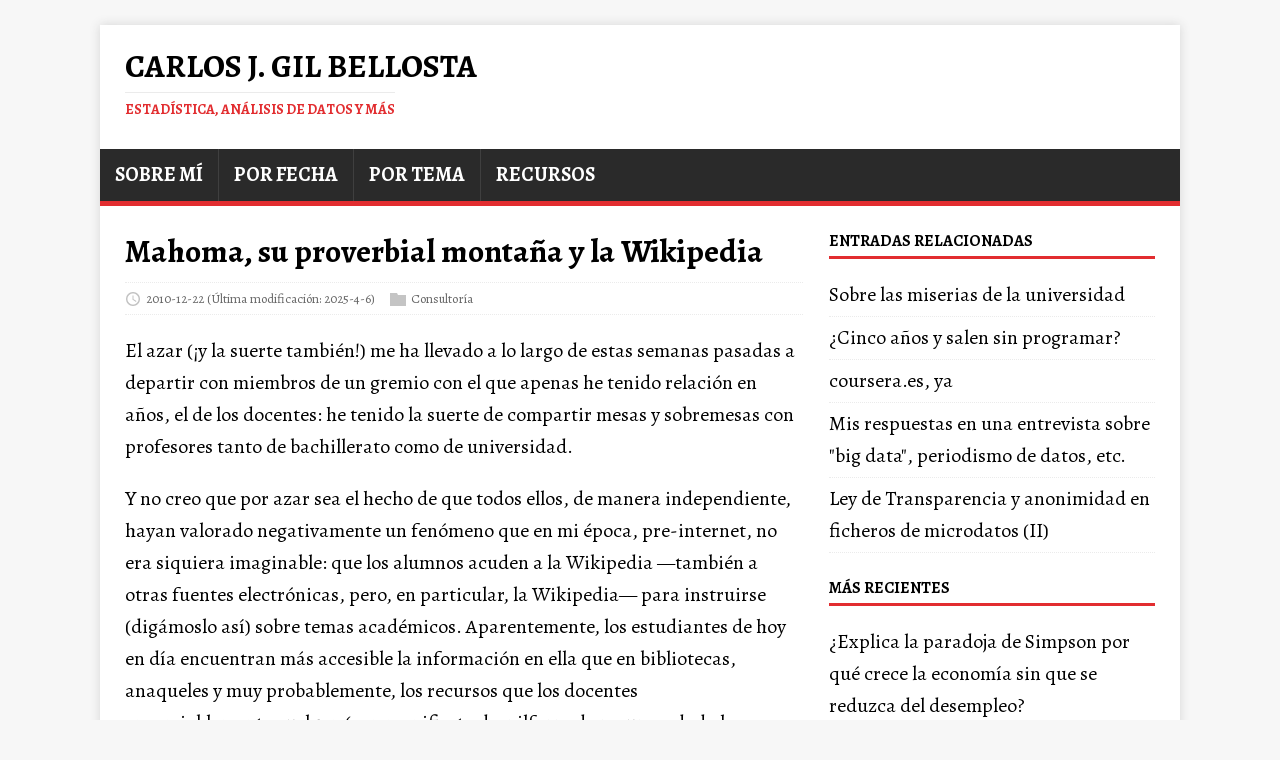

--- FILE ---
content_type: text/html
request_url: https://www.datanalytics.com/2010/12/22/mahoma-su-proverbial-montana-y-la-wikipedia/
body_size: 5502
content:
<!DOCTYPE html>
<html class="no-js" lang="es">
<head>
	<meta charset="UTF-8">
	<meta name="viewport" content="width=device-width, initial-scale=1">
	<meta http-equiv="X-UA-Compatible" content="IE=edge">
	<title>Mahoma, su proverbial montaña y la Wikipedia - Carlos J. Gil Bellosta</title>
	<script>(function(d,e){d[e]=d[e].replace("no-js","js");})(document.documentElement,"className");</script>
	<meta name="description" content="">
		<meta property="og:url" content="https://datanalytics.com/2010/12/22/mahoma-su-proverbial-montana-y-la-wikipedia/">
  <meta property="og:site_name" content="Carlos J. Gil Bellosta">
  <meta property="og:title" content="Mahoma, su proverbial montaña y la Wikipedia">
  <meta property="og:description" content="El azar (¡y la suerte también!) me ha llevado a lo largo de estas semanas pasadas a departir con miembros de un gremio con el que apenas he tenido relación en años, el de los docentes: he tenido la suerte de compartir mesas y sobremesas con profesores tanto de bachillerato como de universidad.
Y no creo que por azar sea el hecho de que todos ellos, de manera independiente, hayan valorado negativamente un fenómeno que en mi época, pre-internet, no era siquiera imaginable: que los alumnos acuden a la Wikipedia —también a otras fuentes electrónicas, pero, en particular, la Wikipedia— para instruirse (digámoslo así) sobre temas académicos. Aparentemente, los estudiantes de hoy en día encuentran más accesible la información en ella que en bibliotecas, anaqueles y muy probablemente, los recursos que los docentes encomiablemente cuelgan (con manifiesto despilfarro de recursos dada la fragmentación de las iniciativas independientes) en sus intranets robinsonianas.">
  <meta property="og:locale" content="es">
  <meta property="og:type" content="article">
    <meta property="article:section" content="posts">
    <meta property="article:published_time" content="2010-12-22T09:07:18+00:00">
    <meta property="article:modified_time" content="2025-04-06T18:48:10+00:00">
    <meta property="article:tag" content="Wikipedia">

	<link rel="preconnect" href="https://fonts.gstatic.com" crossorigin>
	<link rel="dns-prefetch" href="//fonts.googleapis.com">
	<link rel="dns-prefetch" href="//fonts.gstatic.com">
	<link rel="stylesheet" href="https://fonts.googleapis.com/css?family=Fira Code|Alegreya:400,400i,700">

	<link rel="stylesheet" href="/css/style.css">
	

	<link rel="shortcut icon" href="/favicon.ico">

	

	
	
	
	
	

	
	

	
	
	<link rel="canonical" href="https://datanalytics.com/2010/12/22/mahoma-su-proverbial-montana-y-la-wikipedia/">
	

	

</head>
<body class="body">
	<div class="container container--outer">
		<header class="header">
	<div class="container header__container">
		
	<div class="logo">
		<a class="logo__link" href="/" title="Carlos J. Gil Bellosta" rel="home">
			<div class="logo__item logo__text">
					<div class="logo__title">Carlos J. Gil Bellosta</div>
					<div class="logo__tagline">Estadística, análisis de datos y más</div>
				</div>
		</a>
	</div>
		
<nav class="menu">
	<button class="menu__btn" aria-haspopup="true" aria-expanded="false" tabindex="0">
		<span class="menu__btn-title" tabindex="-1">Menú</span>
	</button>
	<ul class="menu__list">
		<li class="menu__item">
			<a class="menu__link" href="/bio/">
				
				<span class="menu__text">Sobre mí</span>
				
			</a>
		</li>
		<li class="menu__item">
			<a class="menu__link" href="/por_fecha/">
				
				<span class="menu__text">Por fecha</span>
				
			</a>
		</li>
		<li class="menu__item">
			<a class="menu__link" href="/por_tema/">
				
				<span class="menu__text">Por tema</span>
				
			</a>
		</li>
		<li class="menu__item">
			<a class="menu__link" href="/recursos/">
				
				<span class="menu__text">Recursos</span>
				
			</a>
		</li>
	</ul>
</nav>

	</div>
</header>
		<div class="wrapper flex">
			<div class="primary">
			
<main class="main" role="main">
	<article class="post">
		<header class="post__header">
			<h1 class="post__title">Mahoma, su proverbial montaña y la Wikipedia</h1>
			<div class="post__meta meta">
<div class="meta__item-datetime meta__item">
	<svg class="meta__icon icon icon-time" width="16" height="14" viewBox="0 0 30 28"><path d="M15 0C7 0 1 6 1 14s6 14 14 14 14-6 14-14S23 0 15 0zm0 25C9 25 4 20 4 14S9 3 15 3s11 5 11 11-5 11-11 11zm1-18h-2v8.4l6.8 4.4L22 18l-6-3.8V7z"/></svg><time class="meta__text" datetime="2010-12-22T09:07:18Z">2010-12-22</time>
	<time class="meta__text" datetime="2025-04-06T18:48:10Z">(Última modificación: 2025-4-6)</time></div><div class="meta__item-categories meta__item"><svg class="meta__icon icon icon-category" width="16" height="16" viewBox="0 0 16 16"><path d="m7 2l1 2h8v11h-16v-13z"/></svg><span class="meta__text"><a class="meta__link" href="/categories/consultor%C3%ADa/" rel="category">Consultoría</a>
	</span>
</div></div>
		</header>
		<div class="content post__content clearfix">
			<p>El azar (¡y la suerte también!) me ha llevado a lo largo de estas semanas pasadas a departir con miembros de un gremio con el que apenas he tenido relación en años, el de los docentes: he tenido la suerte de compartir mesas y sobremesas con profesores tanto de bachillerato como de universidad.</p>
<p>Y no creo que por azar sea el hecho de que todos ellos, de manera independiente, hayan valorado negativamente un fenómeno que en mi época, pre-internet, no era siquiera imaginable: que los alumnos acuden a la Wikipedia —también a otras fuentes electrónicas, pero, en particular, la Wikipedia— para instruirse (digámoslo así) sobre temas académicos. Aparentemente, los estudiantes de hoy en día encuentran más accesible la información en ella que en bibliotecas, anaqueles y muy probablemente, los recursos que los docentes encomiablemente cuelgan (con manifiesto despilfarro de recursos dada la fragmentación de las iniciativas independientes) en sus <em>intranets robinsonianas</em>.</p>
<h3 id="no-esperes-que-vengan-sal-tú-por-ellos">No esperes que vengan: sal tú por ellos</h3>
<p>Leí hace unas semanas <a href="http://www.planetadelibros.com/wikinomics-libro-48480.html">Wikinomics</a>. Este libro critica, entre otros muchos atavismos, la pertinaz manía de empresas e instituciones de tratar de forzar a clientes, usuarios y empleados a usar sus propios (de los primeros, no lo segundos) canales de comunicación. Porque si tus empleados ya están comunicándose y colaborando a través del <em>chat</em> de Gmail (o Skype, para el caso), ¿para qué implantar un sistema de mensajería adicional? Si tus clientes están en Facebook o ven Telecinco, ¿por qué no anunciarte ahí tú también? Si tus usuarios buscan información sobre tu organización en Google, ¿qué motivo hay para esconderla en una <em>intranet</em> opaca?</p>
<p>Idéntica reflexión encierra (aunque de manera mucho más puntual y trangencial) el por lo demás desafortunado libro <a href="http://books.google.com/books?id=WXpdPgAACAAJ">Googled: the end of the world as we know it</a> (que leí entre Sydney y Singapur tras adquirirlo a áureo precio por deshacerme de mis últimos y sobrevalorados dólares australianos).</p>
<p>A los autores de ambos libros bien les habría servido la evidencia de la realidad docente española para ilustrar su argumento: tenemos <em>enseñantes</em> colocando diligentemente información en A y <em>enseñados</em> buscándola sistemáticamente en B. Además,  los primeros desdeñan B y alegan, no sin cierto fundamento, que contiene información muy cuestionable. Etc.</p>
<p>Y yo me pregunto: ¿no deberían acudir en masa a donde están sus alumnos —a la Wikipedia— a ordenar, enriquecer y adecentar la información que contiene? ¿No obtendrían así mayores réditos?</p>
<h3 id="coda">Coda</h3>
<p>He planteado esta pregunta en toda su rotunda ingenuidad a más de un docente. Y todos justifican la inviabilidad de una respuesta afirmativa. Deduzco de sus razones que tanto la pregunta como yo, somos, en efecto, irremisiblemente ingenuos.</p>

		</div>
		<footer class="post__footer">
			
<div class="post__tags tags clearfix">
	<svg class="tags__badge icon icon-tag" width="16" height="16" viewBox="0 0 32 32"><path d="M32 19c0 1-1 2-1 2L21 31s-1 1-2 1-2-1-2-1L2 16c-1-1-1.4-2-1.4-2S0 12.5 0 11V3C0 1.5.8.8.8.8S1.5 0 3 0h8c1.5 0 3 .6 3 .6S15 1 16 2l15 15s1 1 1 2zM7 10a3 3 0 1 0 0-6 3 3 0 0 0 0 6z"/></svg>
	<ul class="tags__list">
		<li class="tags__item">
			<a class="tags__link btn" href="/tags/wikipedia/" rel="tag">wikipedia</a>
		</li>
	</ul>
</div>
		</footer>
	</article>
</main>

<div class="authorbox clearfix">
	<figure class="authorbox__avatar">
		<img alt="Carlos J. Gil Bellosta avatar" src="/carlos-gil-bellosta-twitter-card.png" class="avatar" height="90" width="90">
	</figure>
	<div class="authorbox__header">
		<span class="authorbox__name">Por Carlos J. Gil Bellosta</span>
	</div>
	<div class="authorbox__description">
		Matemático, científico de datos y CEO de <a href="http://circiter.es">Circiter</a>. Más sobre él, <a href="http://datanalytics.com/bio">aquí</a>.
	</div>
</div>

<nav class="pager flex">
	<div class="pager__item pager__item--prev">
		<a class="pager__link" href="/2010/12/20/diciembre-veinte-dias-tres-continentes-y-un-millon-de-ideas/" rel="prev">
			<span class="pager__subtitle">«&thinsp;Anterior</span>
			<p class="pager__title">Diciembre: veinte días, tres continentes y un millón de ideas</p>
		</a>
	</div>
	<div class="pager__item pager__item--next">
		<a class="pager__link" href="/2010/12/28/lo-prometo-no-es-una-broma/" rel="next">
			<span class="pager__subtitle">Siguiente&thinsp;»</span>
			<p class="pager__title">Lo prometo: no es una broma</p>
		</a>
	</div>
</nav>
<script src="https://giscus.app/client.js"
        data-repo="cjgb/datanalytics"
        data-repo-id="R_kgDOGi0JGw"
        data-category="Announcements"
        data-category-id="DIC_kwDOGi0JG84CSXhg"
        data-mapping="pathname"
        data-strict="0"
        data-reactions-enabled="0"
        data-emit-metadata="0"
        data-input-position="bottom"
        data-theme="light"
        data-lang="es"
        crossorigin="anonymous"
        async>
</script>

			</div>
			<aside class="sidebar">
<div class="widget-related widget">
    <h4 class="widget__title">Entradas relacionadas</h4>
    <div class="widget__content">
        <ul class="widget__list">
            <li class="widget__item"><a class="widget__link" href="/2017/01/30/sobre-las-miserias-de-la-universidad/">Sobre las miserias de la universidad</a></li>
            <li class="widget__item"><a class="widget__link" href="/2014/04/28/cinco-anos-y-salen-sin-programar/">¿Cinco años y salen sin programar?</a></li>
            <li class="widget__item"><a class="widget__link" href="/2012/09/26/coursera-es-ya/">coursera.es, ya</a></li>
            <li class="widget__item"><a class="widget__link" href="/2015/07/24/mis-respuestas-en-una-entrevista-sobre-big-data-periodismo-de-datos-etc/">Mis respuestas en una entrevista sobre &#34;big data&#34;, periodismo de datos, etc.</a></li>
            <li class="widget__item"><a class="widget__link" href="/2012/10/04/ley-de-transparencia-y-anonimidad-en-ficheros-de-microdatos-ii/">Ley de Transparencia y anonimidad en ficheros de microdatos (II)</a></li>
        </ul>
    </div>
</div>
<div class="widget-recent widget">
	<h4 class="widget__title">Más Recientes</h4>
	<div class="widget__content">
		<ul class="widget__list">
			<li class="widget__item"><a class="widget__link" href="/2026/01/14/ia-pid-desempleo-parajodoja-simpson/">¿Explica la paradoja de Simpson por qué crece la economía sin que se reduzca del desempleo?</a></li>
			<li class="widget__item"><a class="widget__link" href="/2026/01/12/cortos/">Notas (3): Causalidad en mercados de predicciones y modelos económicos</a></li>
			<li class="widget__item"><a class="widget__link" href="/2026/01/08/cortos/">Notas (2): GAMs, Stan en el navegador y algunas otras cosas más</a></li>
			<li class="widget__item"><a class="widget__link" href="/2026/01/06/probabilidad-lluvia/">De nuevo, ¿qué significa «un 30% de probabilidad de lluvia»?</a></li>
			<li class="widget__item"><a class="widget__link" href="/2026/01/01/cortos-llms/">Notas (1): Claude Opus 4.5, agentes y el nuevo estándar del desarrollo con LLMs</a></li>
		</ul>
	</div>
</div>
<div class="widget-categories widget">
	<h4 class="widget__title">Categorías</h4>
	<div class="widget__content">
		<ul class="widget__list">
			<li class="widget__item">
				<a class="widget__link" href="/categories/anuncio/">Anuncio</a></li>
			<li class="widget__item">
				<a class="widget__link" href="/categories/art%C3%ADculos/">Artículos</a></li>
			<li class="widget__item">
				<a class="widget__link" href="/categories/causalidad/">Causalidad</a></li>
			<li class="widget__item">
				<a class="widget__link" href="/categories/charlas/">Charlas</a></li>
			<li class="widget__item">
				<a class="widget__link" href="/categories/ciencia-de-datos/">Ciencia De Datos</a></li>
			<li class="widget__item">
				<a class="widget__link" href="/categories/computaci%C3%B3n/">Computación</a></li>
			<li class="widget__item">
				<a class="widget__link" href="/categories/consultor%C3%ADa/">Consultoría</a></li>
			<li class="widget__item">
				<a class="widget__link" href="/categories/cortos/">Cortos</a></li>
			<li class="widget__item">
				<a class="widget__link" href="/categories/cursos/">Cursos</a></li>
			<li class="widget__item">
				<a class="widget__link" href="/categories/econom%C3%ADa/">Economía</a></li>
			<li class="widget__item">
				<a class="widget__link" href="/categories/estad%C3%ADstica/">Estadística</a></li>
			<li class="widget__item">
				<a class="widget__link" href="/categories/estad%C3%ADstica-bayesiana/">Estadística Bayesiana</a></li>
			<li class="widget__item">
				<a class="widget__link" href="/categories/finanzas/">Finanzas</a></li>
			<li class="widget__item">
				<a class="widget__link" href="/categories/gr%C3%A1ficos/">Gráficos</a></li>
			<li class="widget__item">
				<a class="widget__link" href="/categories/libros/">Libros</a></li>
			<li class="widget__item">
				<a class="widget__link" href="/categories/llms/">Llms</a></li>
			<li class="widget__item">
				<a class="widget__link" href="/categories/mala-ciencia/">Mala Ciencia</a></li>
			<li class="widget__item">
				<a class="widget__link" href="/categories/nlp/">Nlp</a></li>
			<li class="widget__item">
				<a class="widget__link" href="/categories/n%C3%BAmeros/">Números</a></li>
			<li class="widget__item">
				<a class="widget__link" href="/categories/otros/">Otros</a></li>
			<li class="widget__item">
				<a class="widget__link" href="/categories/probabilidad/">Probabilidad</a></li>
			<li class="widget__item">
				<a class="widget__link" href="/categories/programaci%C3%B3n/">Programación</a></li>
			<li class="widget__item">
				<a class="widget__link" href="/categories/python/">Python</a></li>
			<li class="widget__item">
				<a class="widget__link" href="/categories/r/">R</a></li>
			<li class="widget__item">
				<a class="widget__link" href="/categories/tecnolog%C3%ADa/">Tecnología</a></li>
			<li class="widget__item">
				<a class="widget__link" href="/categories/varios/">Varios</a></li>
			<li class="widget__item">
				<a class="widget__link" href="/categories/youtube/">Youtube</a></li>
		</ul>
	</div>
</div>
</aside>
		</div>
		<footer class="footer">
	<div class="container footer__container flex">
		
		<div class="footer__copyright">
			&copy; 2026 Carlos J. Gil Bellosta.
      
		</div>
	</div>
</footer>

	</div>
<script async defer src="/js/menu.js"></script>

<script src="https://cdnjs.cloudflare.com/ajax/libs/mathjax/2.7.9/MathJax.js?config=TeX-AMS-MML_HTMLorMML" async></script>
<script type="text/x-mathjax-config">
MathJax.Hub.Config({ tex2jax: {inlineMath: [["$","$"], ["$latex", "$"],["\\(","\\)"]]} })
</script>

<img src="/p.png">
</body>
</html>


--- FILE ---
content_type: text/html; charset=utf-8
request_url: https://giscus.app/es/widget?origin=https%3A%2F%2Fwww.datanalytics.com%2F2010%2F12%2F22%2Fmahoma-su-proverbial-montana-y-la-wikipedia%2F&session=&theme=light&reactionsEnabled=0&emitMetadata=0&inputPosition=bottom&repo=cjgb%2Fdatanalytics&repoId=R_kgDOGi0JGw&category=Announcements&categoryId=DIC_kwDOGi0JG84CSXhg&strict=0&description=&backLink=https%3A%2F%2Fwww.datanalytics.com%2F2010%2F12%2F22%2Fmahoma-su-proverbial-montana-y-la-wikipedia%2F&term=2010%2F12%2F22%2Fmahoma-su-proverbial-montana-y-la-wikipedia%2F
body_size: 2238
content:
<!DOCTYPE html><html dir="ltr" lang="es"><head><meta charset="utf-8"/><meta name="viewport" content="width=device-width"/><base target="_top"/><title>giscus</title><meta name="next-head-count" content="4"/><link rel="icon" href="/favicon.ico"/><link rel="preconnect" href="https://api.github.com"/><link rel="preconnect" href="https://avatars3.githubusercontent.com"/><link rel="apple-touch-icon" sizes="180x180" href="/apple-touch-icon.png"/><link rel="icon" type="image/png" sizes="32x32" href="/favicon-32x32.png"/><link rel="icon" type="image/png" sizes="16x16" href="/favicon-16x16.png"/><meta name="color-scheme" content="light dark"/><link rel="manifest" href="/site.webmanifest"/><link rel="stylesheet" href="/themes/light.css" crossorigin="anonymous" id="giscus-theme"/><link rel="preload" href="/_next/static/css/1ba63f4f1b975b30.css" as="style"/><link rel="stylesheet" href="/_next/static/css/1ba63f4f1b975b30.css" data-n-g/><noscript data-n-css></noscript><script defer noModule src="/_next/static/chunks/polyfills-c67a75d1b6f99dc8.js"></script><script src="/_next/static/chunks/webpack-6b2584c51f2fda40.js" defer></script><script src="/_next/static/chunks/framework-821422f1c2a18a27.js" defer></script><script src="/_next/static/chunks/main-150a3b60f55bb087.js" defer></script><script src="/_next/static/chunks/pages/_app-6f740f846599cb46.js" defer></script><script src="/_next/static/chunks/727f57db-503fa32904b535ea.js" defer></script><script src="/_next/static/chunks/3006-c974b2cdab4c9b95.js" defer></script><script src="/_next/static/chunks/4947-ef88ba5ef051af3d.js" defer></script><script src="/_next/static/chunks/pages/widget-20a96669d847c90c.js" defer></script><script src="/_next/static/B2TzKKc1N7YSxPu-MsW3V/_buildManifest.js" defer></script><script src="/_next/static/B2TzKKc1N7YSxPu-MsW3V/_ssgManifest.js" defer></script></head><body><div id="__next"><main data-theme="light" class="w-full mx-auto"><div class="gsc-loading"><div class="gsc-loading-image"></div><span class="gsc-loading-text color-fg-muted">Cargando comentarios…</span></div></main></div><script id="__NEXT_DATA__" type="application/json">{"props":{"pageProps":{"origin":"https://www.datanalytics.com/2010/12/22/mahoma-su-proverbial-montana-y-la-wikipedia/","session":"","repo":"cjgb/datanalytics","term":"2010/12/22/mahoma-su-proverbial-montana-y-la-wikipedia/","category":"Announcements","number":0,"strict":false,"repoId":"R_kgDOGi0JGw","categoryId":"DIC_kwDOGi0JG84CSXhg","description":"","reactionsEnabled":false,"emitMetadata":false,"inputPosition":"bottom","defaultCommentOrder":"oldest","theme":"light","originHost":"https://www.datanalytics.com","backLink":"https://www.datanalytics.com/2010/12/22/mahoma-su-proverbial-montana-y-la-wikipedia/","__lang":"es","__namespaces":{"common":{"reactions":{"0":"{{count}} reacciones","one":"{{count}} reacción","other":"{{count}} reacciones"},"comment":"Comentar","comments":{"0":"{{count}} comentarios","one":"{{count}} comentario","other":"{{count}} comentarios"},"reply":"Responder","replies":{"0":"{{count}} respuestas","one":"{{count}} respuesta","other":"{{count}}{{plus}} respuestas"},"upvotes":{"0":"{{count}} votos a favor","one":"{{count}} voto a favor","other":"{{count}} votos a favor"},"hiddenItems":{"0":"{{count}} elementos ocultos","one":"{{count}} elemento oculto","other":"{{count}} elementos ocultos"},"genericError":"Ocurrió un error: {{message}}","loadMore":"Carga más","loading":"Cargando","loadingComments":"Cargando comentarios…","loadingPreview":"Cargando vista previa…","poweredBy":"– Desarrollado por \u003ca\u003egiscus\u003c/a\u003e","oldest":"Antiguo","newest":"Nuevo","showPreviousReplies":{"0":"Mostrar {{count}} respuestas anteriores","one":"Mostrar {{count}} respuesta anteriores","other":"Mostrar {{count}} respuestas anteriores"},"seePreviousRepliesOnGitHub":{"0":"Ver {{count}} respuestas anteriores en GitHub","one":"Ver {{count}} respuesta anterior en GitHub","other":"Ver {{count}} respuestas anteriores en GitHub"},"edited":"editado","thisCommentWasDeleted":"Este comentario fue eliminado.","thisCommentWasMinimized":"Este comentario se ha minimizado.","thisCommentWasHidden":"Este comentario ha sido ocultado.","write":"Escribir","preview":"Previsualizar","enableFixedWidth":"Habilitar la fuente de ancho fijo (espacio único) en el editor","disableFixedWidth":"Deshabilitar la fuente de ancho fijo (espacio único) en el editor","lastEditedAt":"Última modificación el {{date}}","writeAComment":"Escribir un comentario","signInToComment":"Iniciar sesión para comentar","stylingWithMarkdownIsSupported":"Se admite el estilo con Markdown","signOut":"Desconectar","cancel":"Cancelar","signInWithGitHub":"Iniciar sesión con GitHub","writeAReply":"Escribe una respuesta","upvote":"Voto a favor","youMustBeSignedInToUpvote":"Debes iniciar sesión para votar.","addReactions":"Agregar reacciones","pleaseWait":"Espera, por favor…","pickYourReaction":"Elige tu reacción","addTheReaction":"Agregar reacción de {{reaction}}","removeTheReaction":"Eliminar reacción de {{reaction}}","signInToAddYourReaction":"\u003ca\u003eInicia sesión\u003c/a\u003e para agregar tu reacción.","youMustBeSignedInToAddReactions":"Debes iniciar sesión para agregar reacciones.","peopleReactedWith":{"0":"{{count}} personas reaccionaron con {{reaction}} {{emoji}}","one":"{{count}} persona reaccionó con {{reaction}} {{emoji}}","other":"{{count}} personas reaccionaron con {{reaction}} {{emoji}}"},"emoji":"emoji","nothingToPreview":"Nada para previsualizar","THUMBS_UP":"+1","THUMBS_DOWN":"-1","LAUGH":"Risa","HOORAY":"Hurra","CONFUSED":"Confundido","HEART":"Amor","ROCKET":"Cohete","EYES":"Ojos","COLLABORATOR":"Colaborador","CONTRIBUTOR":"Contribuyente","FIRST_TIMER":"Primerizo","FIRST_TIME_CONTRIBUTOR":"Contribuyente primerizo","MANNEQUIN":"Maniquí","MEMBER":"Miembro","NONE":"Ninguno","OWNER":"Propietario","APP":"App"}}},"__N_SSP":true},"page":"/widget","query":{"origin":"https://www.datanalytics.com/2010/12/22/mahoma-su-proverbial-montana-y-la-wikipedia/","session":"","theme":"light","reactionsEnabled":"0","emitMetadata":"0","inputPosition":"bottom","repo":"cjgb/datanalytics","repoId":"R_kgDOGi0JGw","category":"Announcements","categoryId":"DIC_kwDOGi0JG84CSXhg","strict":"0","description":"","backLink":"https://www.datanalytics.com/2010/12/22/mahoma-su-proverbial-montana-y-la-wikipedia/","term":"2010/12/22/mahoma-su-proverbial-montana-y-la-wikipedia/"},"buildId":"B2TzKKc1N7YSxPu-MsW3V","isFallback":false,"gssp":true,"locale":"es","locales":["en","ar","be","bg","ca","cs","da","de","eo","es","eu","fa","fr","gr","gsw","hbs","he","hu","id","it","ja","kh","ko","nl","pl","pt","ro","ru","th","tr","vi","uk","uz","zh-CN","zh-Hans","zh-Hant","zh-TW","zh-HK"],"defaultLocale":"en","scriptLoader":[]}</script></body></html>